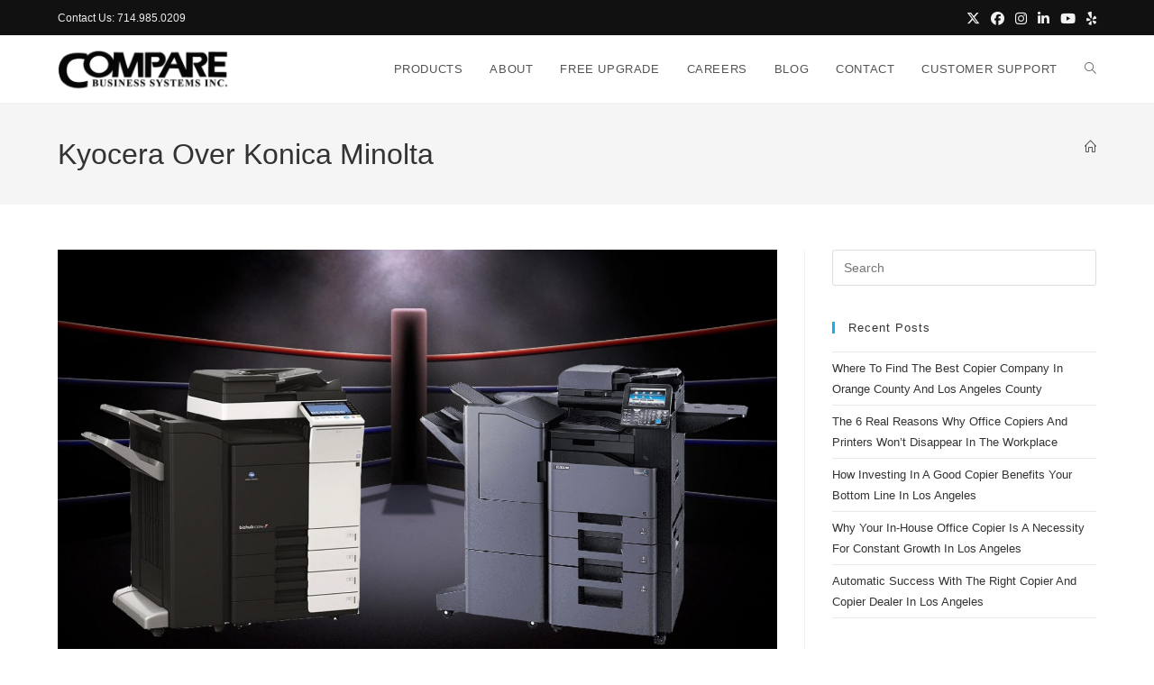

--- FILE ---
content_type: text/html; charset=UTF-8
request_url: https://comparebusiness.net/kyocera-over-konica-minolta/
body_size: 17614
content:
<!DOCTYPE html>
<html class="html" dir="ltr" lang="en-US">
<head><meta charset="UTF-8"><script>if(navigator.userAgent.match(/MSIE|Internet Explorer/i)||navigator.userAgent.match(/Trident\/7\..*?rv:11/i)){var href=document.location.href;if(!href.match(/[?&]nowprocket/)){if(href.indexOf("?")==-1){if(href.indexOf("#")==-1){document.location.href=href+"?nowprocket=1"}else{document.location.href=href.replace("#","?nowprocket=1#")}}else{if(href.indexOf("#")==-1){document.location.href=href+"&nowprocket=1"}else{document.location.href=href.replace("#","&nowprocket=1#")}}}}</script><script>(()=>{class RocketLazyLoadScripts{constructor(){this.v="2.0.3",this.userEvents=["keydown","keyup","mousedown","mouseup","mousemove","mouseover","mouseenter","mouseout","mouseleave","touchmove","touchstart","touchend","touchcancel","wheel","click","dblclick","input","visibilitychange"],this.attributeEvents=["onblur","onclick","oncontextmenu","ondblclick","onfocus","onmousedown","onmouseenter","onmouseleave","onmousemove","onmouseout","onmouseover","onmouseup","onmousewheel","onscroll","onsubmit"]}async t(){this.i(),this.o(),/iP(ad|hone)/.test(navigator.userAgent)&&this.h(),this.u(),this.l(this),this.m(),this.k(this),this.p(this),this._(),await Promise.all([this.R(),this.L()]),this.lastBreath=Date.now(),this.S(this),this.P(),this.D(),this.O(),this.M(),await this.C(this.delayedScripts.normal),await this.C(this.delayedScripts.defer),await this.C(this.delayedScripts.async),this.F("domReady"),await this.T(),await this.j(),await this.I(),this.F("windowLoad"),await this.A(),window.dispatchEvent(new Event("rocket-allScriptsLoaded")),this.everythingLoaded=!0,this.lastTouchEnd&&await new Promise((t=>setTimeout(t,500-Date.now()+this.lastTouchEnd))),this.H(),this.F("all"),this.U(),this.W()}i(){this.CSPIssue=sessionStorage.getItem("rocketCSPIssue"),document.addEventListener("securitypolicyviolation",(t=>{this.CSPIssue||"script-src-elem"!==t.violatedDirective||"data"!==t.blockedURI||(this.CSPIssue=!0,sessionStorage.setItem("rocketCSPIssue",!0))}),{isRocket:!0})}o(){window.addEventListener("pageshow",(t=>{this.persisted=t.persisted,this.realWindowLoadedFired=!0}),{isRocket:!0}),window.addEventListener("pagehide",(()=>{this.onFirstUserAction=null}),{isRocket:!0})}h(){let t;function e(e){t=e}window.addEventListener("touchstart",e,{isRocket:!0}),window.addEventListener("touchend",(function i(o){Math.abs(o.changedTouches[0].pageX-t.changedTouches[0].pageX)<10&&Math.abs(o.changedTouches[0].pageY-t.changedTouches[0].pageY)<10&&o.timeStamp-t.timeStamp<200&&(o.target.dispatchEvent(new PointerEvent("click",{target:o.target,bubbles:!0,cancelable:!0,detail:1})),event.preventDefault(),window.removeEventListener("touchstart",e,{isRocket:!0}),window.removeEventListener("touchend",i,{isRocket:!0}))}),{isRocket:!0})}q(t){this.userActionTriggered||("mousemove"!==t.type||this.firstMousemoveIgnored?"keyup"===t.type||"mouseover"===t.type||"mouseout"===t.type||(this.userActionTriggered=!0,this.onFirstUserAction&&this.onFirstUserAction()):this.firstMousemoveIgnored=!0),"click"===t.type&&t.preventDefault(),this.savedUserEvents.length>0&&(t.stopPropagation(),t.stopImmediatePropagation()),"touchstart"===this.lastEvent&&"touchend"===t.type&&(this.lastTouchEnd=Date.now()),"click"===t.type&&(this.lastTouchEnd=0),this.lastEvent=t.type,this.savedUserEvents.push(t)}u(){this.savedUserEvents=[],this.userEventHandler=this.q.bind(this),this.userEvents.forEach((t=>window.addEventListener(t,this.userEventHandler,{passive:!1,isRocket:!0})))}U(){this.userEvents.forEach((t=>window.removeEventListener(t,this.userEventHandler,{passive:!1,isRocket:!0}))),this.savedUserEvents.forEach((t=>{t.target.dispatchEvent(new window[t.constructor.name](t.type,t))}))}m(){this.eventsMutationObserver=new MutationObserver((t=>{const e="return false";for(const i of t){if("attributes"===i.type){const t=i.target.getAttribute(i.attributeName);t&&t!==e&&(i.target.setAttribute("data-rocket-"+i.attributeName,t),i.target["rocket"+i.attributeName]=new Function("event",t),i.target.setAttribute(i.attributeName,e))}"childList"===i.type&&i.addedNodes.forEach((t=>{if(t.nodeType===Node.ELEMENT_NODE)for(const i of t.attributes)this.attributeEvents.includes(i.name)&&i.value&&""!==i.value&&(t.setAttribute("data-rocket-"+i.name,i.value),t["rocket"+i.name]=new Function("event",i.value),t.setAttribute(i.name,e))}))}})),this.eventsMutationObserver.observe(document,{subtree:!0,childList:!0,attributeFilter:this.attributeEvents})}H(){this.eventsMutationObserver.disconnect(),this.attributeEvents.forEach((t=>{document.querySelectorAll("[data-rocket-"+t+"]").forEach((e=>{e.setAttribute(t,e.getAttribute("data-rocket-"+t)),e.removeAttribute("data-rocket-"+t)}))}))}k(t){Object.defineProperty(HTMLElement.prototype,"onclick",{get(){return this.rocketonclick||null},set(e){this.rocketonclick=e,this.setAttribute(t.everythingLoaded?"onclick":"data-rocket-onclick","this.rocketonclick(event)")}})}S(t){function e(e,i){let o=e[i];e[i]=null,Object.defineProperty(e,i,{get:()=>o,set(s){t.everythingLoaded?o=s:e["rocket"+i]=o=s}})}e(document,"onreadystatechange"),e(window,"onload"),e(window,"onpageshow");try{Object.defineProperty(document,"readyState",{get:()=>t.rocketReadyState,set(e){t.rocketReadyState=e},configurable:!0}),document.readyState="loading"}catch(t){console.log("WPRocket DJE readyState conflict, bypassing")}}l(t){this.originalAddEventListener=EventTarget.prototype.addEventListener,this.originalRemoveEventListener=EventTarget.prototype.removeEventListener,this.savedEventListeners=[],EventTarget.prototype.addEventListener=function(e,i,o){o&&o.isRocket||!t.B(e,this)&&!t.userEvents.includes(e)||t.B(e,this)&&!t.userActionTriggered||e.startsWith("rocket-")||t.everythingLoaded?t.originalAddEventListener.call(this,e,i,o):t.savedEventListeners.push({target:this,remove:!1,type:e,func:i,options:o})},EventTarget.prototype.removeEventListener=function(e,i,o){o&&o.isRocket||!t.B(e,this)&&!t.userEvents.includes(e)||t.B(e,this)&&!t.userActionTriggered||e.startsWith("rocket-")||t.everythingLoaded?t.originalRemoveEventListener.call(this,e,i,o):t.savedEventListeners.push({target:this,remove:!0,type:e,func:i,options:o})}}F(t){"all"===t&&(EventTarget.prototype.addEventListener=this.originalAddEventListener,EventTarget.prototype.removeEventListener=this.originalRemoveEventListener),this.savedEventListeners=this.savedEventListeners.filter((e=>{let i=e.type,o=e.target||window;return"domReady"===t&&"DOMContentLoaded"!==i&&"readystatechange"!==i||("windowLoad"===t&&"load"!==i&&"readystatechange"!==i&&"pageshow"!==i||(this.B(i,o)&&(i="rocket-"+i),e.remove?o.removeEventListener(i,e.func,e.options):o.addEventListener(i,e.func,e.options),!1))}))}p(t){let e;function i(e){return t.everythingLoaded?e:e.split(" ").map((t=>"load"===t||t.startsWith("load.")?"rocket-jquery-load":t)).join(" ")}function o(o){function s(e){const s=o.fn[e];o.fn[e]=o.fn.init.prototype[e]=function(){return this[0]===window&&t.userActionTriggered&&("string"==typeof arguments[0]||arguments[0]instanceof String?arguments[0]=i(arguments[0]):"object"==typeof arguments[0]&&Object.keys(arguments[0]).forEach((t=>{const e=arguments[0][t];delete arguments[0][t],arguments[0][i(t)]=e}))),s.apply(this,arguments),this}}if(o&&o.fn&&!t.allJQueries.includes(o)){const e={DOMContentLoaded:[],"rocket-DOMContentLoaded":[]};for(const t in e)document.addEventListener(t,(()=>{e[t].forEach((t=>t()))}),{isRocket:!0});o.fn.ready=o.fn.init.prototype.ready=function(i){function s(){parseInt(o.fn.jquery)>2?setTimeout((()=>i.bind(document)(o))):i.bind(document)(o)}return t.realDomReadyFired?!t.userActionTriggered||t.fauxDomReadyFired?s():e["rocket-DOMContentLoaded"].push(s):e.DOMContentLoaded.push(s),o([])},s("on"),s("one"),s("off"),t.allJQueries.push(o)}e=o}t.allJQueries=[],o(window.jQuery),Object.defineProperty(window,"jQuery",{get:()=>e,set(t){o(t)}})}P(){const t=new Map;document.write=document.writeln=function(e){const i=document.currentScript,o=document.createRange(),s=i.parentElement;let n=t.get(i);void 0===n&&(n=i.nextSibling,t.set(i,n));const c=document.createDocumentFragment();o.setStart(c,0),c.appendChild(o.createContextualFragment(e)),s.insertBefore(c,n)}}async R(){return new Promise((t=>{this.userActionTriggered?t():this.onFirstUserAction=t}))}async L(){return new Promise((t=>{document.addEventListener("DOMContentLoaded",(()=>{this.realDomReadyFired=!0,t()}),{isRocket:!0})}))}async I(){return this.realWindowLoadedFired?Promise.resolve():new Promise((t=>{window.addEventListener("load",t,{isRocket:!0})}))}M(){this.pendingScripts=[];this.scriptsMutationObserver=new MutationObserver((t=>{for(const e of t)e.addedNodes.forEach((t=>{"SCRIPT"!==t.tagName||t.noModule||t.isWPRocket||this.pendingScripts.push({script:t,promise:new Promise((e=>{const i=()=>{const i=this.pendingScripts.findIndex((e=>e.script===t));i>=0&&this.pendingScripts.splice(i,1),e()};t.addEventListener("load",i,{isRocket:!0}),t.addEventListener("error",i,{isRocket:!0}),setTimeout(i,1e3)}))})}))})),this.scriptsMutationObserver.observe(document,{childList:!0,subtree:!0})}async j(){await this.J(),this.pendingScripts.length?(await this.pendingScripts[0].promise,await this.j()):this.scriptsMutationObserver.disconnect()}D(){this.delayedScripts={normal:[],async:[],defer:[]},document.querySelectorAll("script[type$=rocketlazyloadscript]").forEach((t=>{t.hasAttribute("data-rocket-src")?t.hasAttribute("async")&&!1!==t.async?this.delayedScripts.async.push(t):t.hasAttribute("defer")&&!1!==t.defer||"module"===t.getAttribute("data-rocket-type")?this.delayedScripts.defer.push(t):this.delayedScripts.normal.push(t):this.delayedScripts.normal.push(t)}))}async _(){await this.L();let t=[];document.querySelectorAll("script[type$=rocketlazyloadscript][data-rocket-src]").forEach((e=>{let i=e.getAttribute("data-rocket-src");if(i&&!i.startsWith("data:")){i.startsWith("//")&&(i=location.protocol+i);try{const o=new URL(i).origin;o!==location.origin&&t.push({src:o,crossOrigin:e.crossOrigin||"module"===e.getAttribute("data-rocket-type")})}catch(t){}}})),t=[...new Map(t.map((t=>[JSON.stringify(t),t]))).values()],this.N(t,"preconnect")}async $(t){if(await this.G(),!0!==t.noModule||!("noModule"in HTMLScriptElement.prototype))return new Promise((e=>{let i;function o(){(i||t).setAttribute("data-rocket-status","executed"),e()}try{if(navigator.userAgent.includes("Firefox/")||""===navigator.vendor||this.CSPIssue)i=document.createElement("script"),[...t.attributes].forEach((t=>{let e=t.nodeName;"type"!==e&&("data-rocket-type"===e&&(e="type"),"data-rocket-src"===e&&(e="src"),i.setAttribute(e,t.nodeValue))})),t.text&&(i.text=t.text),t.nonce&&(i.nonce=t.nonce),i.hasAttribute("src")?(i.addEventListener("load",o,{isRocket:!0}),i.addEventListener("error",(()=>{i.setAttribute("data-rocket-status","failed-network"),e()}),{isRocket:!0}),setTimeout((()=>{i.isConnected||e()}),1)):(i.text=t.text,o()),i.isWPRocket=!0,t.parentNode.replaceChild(i,t);else{const i=t.getAttribute("data-rocket-type"),s=t.getAttribute("data-rocket-src");i?(t.type=i,t.removeAttribute("data-rocket-type")):t.removeAttribute("type"),t.addEventListener("load",o,{isRocket:!0}),t.addEventListener("error",(i=>{this.CSPIssue&&i.target.src.startsWith("data:")?(console.log("WPRocket: CSP fallback activated"),t.removeAttribute("src"),this.$(t).then(e)):(t.setAttribute("data-rocket-status","failed-network"),e())}),{isRocket:!0}),s?(t.fetchPriority="high",t.removeAttribute("data-rocket-src"),t.src=s):t.src="data:text/javascript;base64,"+window.btoa(unescape(encodeURIComponent(t.text)))}}catch(i){t.setAttribute("data-rocket-status","failed-transform"),e()}}));t.setAttribute("data-rocket-status","skipped")}async C(t){const e=t.shift();return e?(e.isConnected&&await this.$(e),this.C(t)):Promise.resolve()}O(){this.N([...this.delayedScripts.normal,...this.delayedScripts.defer,...this.delayedScripts.async],"preload")}N(t,e){this.trash=this.trash||[];let i=!0;var o=document.createDocumentFragment();t.forEach((t=>{const s=t.getAttribute&&t.getAttribute("data-rocket-src")||t.src;if(s&&!s.startsWith("data:")){const n=document.createElement("link");n.href=s,n.rel=e,"preconnect"!==e&&(n.as="script",n.fetchPriority=i?"high":"low"),t.getAttribute&&"module"===t.getAttribute("data-rocket-type")&&(n.crossOrigin=!0),t.crossOrigin&&(n.crossOrigin=t.crossOrigin),t.integrity&&(n.integrity=t.integrity),t.nonce&&(n.nonce=t.nonce),o.appendChild(n),this.trash.push(n),i=!1}})),document.head.appendChild(o)}W(){this.trash.forEach((t=>t.remove()))}async T(){try{document.readyState="interactive"}catch(t){}this.fauxDomReadyFired=!0;try{await this.G(),document.dispatchEvent(new Event("rocket-readystatechange")),await this.G(),document.rocketonreadystatechange&&document.rocketonreadystatechange(),await this.G(),document.dispatchEvent(new Event("rocket-DOMContentLoaded")),await this.G(),window.dispatchEvent(new Event("rocket-DOMContentLoaded"))}catch(t){console.error(t)}}async A(){try{document.readyState="complete"}catch(t){}try{await this.G(),document.dispatchEvent(new Event("rocket-readystatechange")),await this.G(),document.rocketonreadystatechange&&document.rocketonreadystatechange(),await this.G(),window.dispatchEvent(new Event("rocket-load")),await this.G(),window.rocketonload&&window.rocketonload(),await this.G(),this.allJQueries.forEach((t=>t(window).trigger("rocket-jquery-load"))),await this.G();const t=new Event("rocket-pageshow");t.persisted=this.persisted,window.dispatchEvent(t),await this.G(),window.rocketonpageshow&&window.rocketonpageshow({persisted:this.persisted})}catch(t){console.error(t)}}async G(){Date.now()-this.lastBreath>45&&(await this.J(),this.lastBreath=Date.now())}async J(){return document.hidden?new Promise((t=>setTimeout(t))):new Promise((t=>requestAnimationFrame(t)))}B(t,e){return e===document&&"readystatechange"===t||(e===document&&"DOMContentLoaded"===t||(e===window&&"DOMContentLoaded"===t||(e===window&&"load"===t||e===window&&"pageshow"===t)))}static run(){(new RocketLazyLoadScripts).t()}}RocketLazyLoadScripts.run()})();</script>
	
	<link rel="profile" href="https://gmpg.org/xfn/11">

	<title>Kyocera Over Konica Minolta | Compare Business Systems</title>
	<style>img:is([sizes="auto" i], [sizes^="auto," i]) { contain-intrinsic-size: 3000px 1500px }</style>
	
		<!-- All in One SEO 4.8.3.2 - aioseo.com -->
	<meta name="robots" content="max-image-preview:large" />
	<meta name="author" content="Jonathan_Morales"/>
	<meta name="google-site-verification" content="sWyzc7kLPlzuPMjoCp2SEmocTD61MMsH-Yr1Cb-z1HM" />
	<link rel="canonical" href="https://comparebusiness.net/kyocera-over-konica-minolta/" />
	
		<script type="application/ld+json" class="aioseo-schema">
			{"@context":"https:\/\/schema.org","@graph":[{"@type":"BreadcrumbList","@id":"https:\/\/comparebusiness.net\/kyocera-over-konica-minolta\/#breadcrumblist","itemListElement":[{"@type":"ListItem","@id":"https:\/\/comparebusiness.net#listItem","position":1,"name":"Home","item":"https:\/\/comparebusiness.net","nextItem":{"@type":"ListItem","@id":"https:\/\/comparebusiness.net\/kyocera-over-konica-minolta\/#listItem","name":"Kyocera Over Konica Minolta"}},{"@type":"ListItem","@id":"https:\/\/comparebusiness.net\/kyocera-over-konica-minolta\/#listItem","position":2,"name":"Kyocera Over Konica Minolta","previousItem":{"@type":"ListItem","@id":"https:\/\/comparebusiness.net#listItem","name":"Home"}}]},{"@type":"ItemPage","@id":"https:\/\/comparebusiness.net\/kyocera-over-konica-minolta\/#itempage","url":"https:\/\/comparebusiness.net\/kyocera-over-konica-minolta\/","name":"Kyocera Over Konica Minolta | Compare Business Systems","inLanguage":"en-US","isPartOf":{"@id":"https:\/\/comparebusiness.net\/#website"},"breadcrumb":{"@id":"https:\/\/comparebusiness.net\/kyocera-over-konica-minolta\/#breadcrumblist"},"author":{"@id":"https:\/\/comparebusiness.net\/author\/jonathan_morales\/#author"},"creator":{"@id":"https:\/\/comparebusiness.net\/author\/jonathan_morales\/#author"},"datePublished":"2021-01-24T23:16:04-07:00","dateModified":"2021-01-24T23:16:04-07:00"},{"@type":"Organization","@id":"https:\/\/comparebusiness.net\/#organization","name":"COMPARE BUSINESS SYSTEMS, INC.","description":"Office Copiers | Leasing | Full Service & Sales | Orange County | Los Angeles County","url":"https:\/\/comparebusiness.net\/","telephone":"+17149850209","logo":{"@type":"ImageObject","url":"https:\/\/comparebusiness.net\/wp-content\/uploads\/2020\/02\/cropped-CompareBlackLogoEXTRASmall.png","@id":"https:\/\/comparebusiness.net\/kyocera-over-konica-minolta\/#organizationLogo","width":205,"height":52},"image":{"@id":"https:\/\/comparebusiness.net\/kyocera-over-konica-minolta\/#organizationLogo"},"sameAs":["https:\/\/www.facebook.com\/comparebusinesssystems\/","https:\/\/twitter.com\/comparebizinc\/","https:\/\/www.instagram.com\/comparebusiness\/","https:\/\/www.youtube.com\/channel\/UC0ldcYk-MTqcdCBMd6nyM9A","https:\/\/www.linkedin.com\/company\/compare-business-systems-inc","https:\/\/www.yelp.com\/biz\/compare-business-systems-inc-anaheim-3"]},{"@type":"Person","@id":"https:\/\/comparebusiness.net\/author\/jonathan_morales\/#author","url":"https:\/\/comparebusiness.net\/author\/jonathan_morales\/","name":"Jonathan_Morales","image":{"@type":"ImageObject","@id":"https:\/\/comparebusiness.net\/kyocera-over-konica-minolta\/#authorImage","url":"https:\/\/comparebusiness.net\/wp-content\/uploads\/2020\/05\/Untitled-design-96x96.png","width":96,"height":96,"caption":"Jonathan_Morales"}},{"@type":"WebSite","@id":"https:\/\/comparebusiness.net\/#website","url":"https:\/\/comparebusiness.net\/","name":"Compare Business Systems","description":"Office Copiers | Leasing | Full Service & Sales | Orange County | Los Angeles County","inLanguage":"en-US","publisher":{"@id":"https:\/\/comparebusiness.net\/#organization"}}]}
		</script>
		<!-- All in One SEO -->

<meta name="viewport" content="width=device-width, initial-scale=1">
<style id='woocommerce-inline-inline-css'>
.woocommerce form .form-row .required { visibility: visible; }
</style>
<link data-minify="1" rel='stylesheet' id='dashicons-css' href='https://comparebusiness.net/wp-content/cache/min/1/wp-includes/css/dashicons.min.css?ver=1754876733' media='all' />
<link data-minify="1" rel='stylesheet' id='brands-styles-css' href='https://comparebusiness.net/wp-content/cache/min/1/wp-content/plugins/woocommerce/assets/css/brands.css?ver=1754876733' media='all' />
<link rel='stylesheet' id='oceanwp-woo-mini-cart-css' href='https://comparebusiness.net/wp-content/themes/oceanwp/assets/css/woo/woo-mini-cart.min.css?ver=6.8.1' media='all' />
<link data-minify="1" rel='stylesheet' id='font-awesome-css' href='https://comparebusiness.net/wp-content/cache/min/1/wp-content/themes/oceanwp/assets/fonts/fontawesome/css/all.min.css?ver=1754876733' media='all' />
<link data-minify="1" rel='stylesheet' id='simple-line-icons-css' href='https://comparebusiness.net/wp-content/cache/min/1/wp-content/themes/oceanwp/assets/css/third/simple-line-icons.min.css?ver=1754876733' media='all' />
<link rel='stylesheet' id='oceanwp-style-css' href='https://comparebusiness.net/wp-content/themes/oceanwp/assets/css/style.min.css?ver=4.1.0' media='all' />
<link rel='stylesheet' id='oceanwp-hamburgers-css' href='https://comparebusiness.net/wp-content/themes/oceanwp/assets/css/third/hamburgers/hamburgers.min.css?ver=4.1.0' media='all' />
<link data-minify="1" rel='stylesheet' id='oceanwp-3dx-css' href='https://comparebusiness.net/wp-content/cache/min/1/wp-content/themes/oceanwp/assets/css/third/hamburgers/types/3dx.css?ver=1754876733' media='all' />
<link data-minify="1" rel='stylesheet' id='sticky-header-oceanwp-style-css' href='https://comparebusiness.net/wp-content/cache/min/1/wp-content/plugins/sticky-header-oceanwp/style.css?ver=1754876733' media='all' />
<link data-minify="1" rel='stylesheet' id='forget-about-shortcode-buttons-css' href='https://comparebusiness.net/wp-content/cache/min/1/wp-content/plugins/forget-about-shortcode-buttons/public/css/button-styles.css?ver=1754876733' media='all' />
<link rel='stylesheet' id='oceanwp-woocommerce-css' href='https://comparebusiness.net/wp-content/themes/oceanwp/assets/css/woo/woocommerce.min.css?ver=6.8.1' media='all' />
<link data-minify="1" rel='stylesheet' id='oceanwp-woo-star-font-css' href='https://comparebusiness.net/wp-content/cache/min/1/wp-content/themes/oceanwp/assets/css/woo/woo-star-font.min.css?ver=1754876733' media='all' />
<link data-minify="1" rel='stylesheet' id='oe-widgets-style-css' href='https://comparebusiness.net/wp-content/cache/min/1/wp-content/plugins/ocean-extra/assets/css/widgets.css?ver=1754876733' media='all' />
<script type="rocketlazyloadscript" data-rocket-src="https://comparebusiness.net/wp-includes/js/jquery/jquery.min.js?ver=3.7.1" id="jquery-core-js"></script>
<script type="rocketlazyloadscript" data-rocket-src="https://comparebusiness.net/wp-includes/js/jquery/jquery-migrate.min.js?ver=3.4.1" id="jquery-migrate-js" data-rocket-defer defer></script>
<script type="rocketlazyloadscript" data-rocket-src="https://comparebusiness.net/wp-content/plugins/woocommerce/assets/js/jquery-blockui/jquery.blockUI.min.js?ver=2.7.0-wc.9.8.1" id="jquery-blockui-js" defer data-wp-strategy="defer"></script>
<script id="wc-add-to-cart-js-extra">
var wc_add_to_cart_params = {"ajax_url":"\/wp-admin\/admin-ajax.php","wc_ajax_url":"\/?wc-ajax=%%endpoint%%","i18n_view_cart":"View cart","cart_url":"https:\/\/comparebusiness.net","is_cart":"","cart_redirect_after_add":"no"};
</script>
<script type="rocketlazyloadscript" data-rocket-src="https://comparebusiness.net/wp-content/plugins/woocommerce/assets/js/frontend/add-to-cart.min.js?ver=9.8.1" id="wc-add-to-cart-js" defer data-wp-strategy="defer"></script>
<script type="rocketlazyloadscript" data-rocket-src="https://comparebusiness.net/wp-content/plugins/woocommerce/assets/js/js-cookie/js.cookie.min.js?ver=2.1.4-wc.9.8.1" id="js-cookie-js" defer data-wp-strategy="defer"></script>
<script id="woocommerce-js-extra">
var woocommerce_params = {"ajax_url":"\/wp-admin\/admin-ajax.php","wc_ajax_url":"\/?wc-ajax=%%endpoint%%","i18n_password_show":"Show password","i18n_password_hide":"Hide password"};
</script>
<script type="rocketlazyloadscript" data-rocket-src="https://comparebusiness.net/wp-content/plugins/woocommerce/assets/js/frontend/woocommerce.min.js?ver=9.8.1" id="woocommerce-js" defer data-wp-strategy="defer"></script>
<script type="rocketlazyloadscript" data-minify="1" data-rocket-src="https://comparebusiness.net/wp-content/cache/min/1/wp-content/plugins/sticky-header-oceanwp/main.js?ver=1754876733" id="sticky-header-oceanwp-js" data-rocket-defer defer></script>
<script id="wc-cart-fragments-js-extra">
var wc_cart_fragments_params = {"ajax_url":"\/wp-admin\/admin-ajax.php","wc_ajax_url":"\/?wc-ajax=%%endpoint%%","cart_hash_key":"wc_cart_hash_837dee4b24ac34e948488bd028f19274","fragment_name":"wc_fragments_837dee4b24ac34e948488bd028f19274","request_timeout":"5000"};
</script>
<script type="rocketlazyloadscript" data-rocket-src="https://comparebusiness.net/wp-content/plugins/woocommerce/assets/js/frontend/cart-fragments.min.js?ver=9.8.1" id="wc-cart-fragments-js" defer data-wp-strategy="defer"></script>
<link rel="https://api.w.org/" href="https://comparebusiness.net/wp-json/" /><link rel="alternate" title="JSON" type="application/json" href="https://comparebusiness.net/wp-json/wp/v2/media/2122" /><link rel='shortlink' href='https://comparebusiness.net/?p=2122' />
<link rel="alternate" title="oEmbed (JSON)" type="application/json+oembed" href="https://comparebusiness.net/wp-json/oembed/1.0/embed?url=https%3A%2F%2Fcomparebusiness.net%2Fkyocera-over-konica-minolta%2F" />
<link rel="alternate" title="oEmbed (XML)" type="text/xml+oembed" href="https://comparebusiness.net/wp-json/oembed/1.0/embed?url=https%3A%2F%2Fcomparebusiness.net%2Fkyocera-over-konica-minolta%2F&#038;format=xml" />
<!-- Schema optimized by Schema Pro --><script type="application/ld+json">{"@context":"https://schema.org","@type":"Product","name":"Kyocera Over Konica Minolta","brand":{"@type":"Organization","name":"Kyocera Copystar"},"offers":{"@type":"Offer","price":"0","url":"https://comparebusiness.net/kyocera-over-konica-minolta/","priceCurrency":"USD"}}</script><!-- / Schema optimized by Schema Pro --><!-- site-navigation-element Schema optimized by Schema Pro --><script type="application/ld+json">{"@context":"https:\/\/schema.org","@graph":[{"@context":"https:\/\/schema.org","@type":"SiteNavigationElement","id":"site-navigation","name":"PRODUCTS","url":"https:\/\/comparebusiness.net\/products\/"},{"@context":"https:\/\/schema.org","@type":"SiteNavigationElement","id":"site-navigation","name":"ABOUT","url":"https:\/\/comparebusiness.net\/about\/"},{"@context":"https:\/\/schema.org","@type":"SiteNavigationElement","id":"site-navigation","name":"FREE UPGRADE","url":"https:\/\/comparebusiness.net\/free-upgrade-program\/"},{"@context":"https:\/\/schema.org","@type":"SiteNavigationElement","id":"site-navigation","name":"CAREERS","url":"https:\/\/comparebusiness.net\/careers\/"},{"@context":"https:\/\/schema.org","@type":"SiteNavigationElement","id":"site-navigation","name":"BLOG","url":"https:\/\/comparebusiness.net\/blog\/"},{"@context":"https:\/\/schema.org","@type":"SiteNavigationElement","id":"site-navigation","name":"CONTACT","url":"https:\/\/comparebusiness.net\/contact\/"},{"@context":"https:\/\/schema.org","@type":"SiteNavigationElement","id":"site-navigation","name":"CUSTOMER SUPPORT","url":"https:\/\/comparebusiness.net\/customer-support\/"}]}</script><!-- / site-navigation-element Schema optimized by Schema Pro --><!-- sitelink-search-box Schema optimized by Schema Pro --><script type="application/ld+json">{"@context":"https:\/\/schema.org","@type":"WebSite","name":"Compare Business Systems","url":"https:\/\/comparebusiness.net","potentialAction":[{"@type":"SearchAction","target":"https:\/\/comparebusiness.net\/?s={search_term_string}","query-input":"required name=search_term_string"}]}</script><!-- / sitelink-search-box Schema optimized by Schema Pro --><!-- breadcrumb Schema optimized by Schema Pro --><script type="application/ld+json">{"@context":"https:\/\/schema.org","@type":"BreadcrumbList","itemListElement":[{"@type":"ListItem","position":1,"item":{"@id":"https:\/\/comparebusiness.net\/","name":"Home"}},{"@type":"ListItem","position":2,"item":{"@id":"https:\/\/comparebusiness.net\/kyocera-over-konica-minolta\/","name":"Kyocera Over Konica Minolta"}}]}</script><!-- / breadcrumb Schema optimized by Schema Pro -->	<noscript><style>.woocommerce-product-gallery{ opacity: 1 !important; }</style></noscript>
	
<script type="rocketlazyloadscript">var sticky_header_style = "float";</script><link rel="preconnect" href="//code.tidio.co">			<style>
				.e-con.e-parent:nth-of-type(n+4):not(.e-lazyloaded):not(.e-no-lazyload),
				.e-con.e-parent:nth-of-type(n+4):not(.e-lazyloaded):not(.e-no-lazyload) * {
					background-image: none !important;
				}
				@media screen and (max-height: 1024px) {
					.e-con.e-parent:nth-of-type(n+3):not(.e-lazyloaded):not(.e-no-lazyload),
					.e-con.e-parent:nth-of-type(n+3):not(.e-lazyloaded):not(.e-no-lazyload) * {
						background-image: none !important;
					}
				}
				@media screen and (max-height: 640px) {
					.e-con.e-parent:nth-of-type(n+2):not(.e-lazyloaded):not(.e-no-lazyload),
					.e-con.e-parent:nth-of-type(n+2):not(.e-lazyloaded):not(.e-no-lazyload) * {
						background-image: none !important;
					}
				}
			</style>
						<style id="wpsp-style-frontend"></style>
			<link rel="icon" href="https://comparebusiness.net/wp-content/uploads/2019/12/cropped-Compare-1-32x32.jpg" sizes="32x32" />
<link rel="icon" href="https://comparebusiness.net/wp-content/uploads/2019/12/cropped-Compare-1-192x192.jpg" sizes="192x192" />
<link rel="apple-touch-icon" href="https://comparebusiness.net/wp-content/uploads/2019/12/cropped-Compare-1-180x180.jpg" />
<meta name="msapplication-TileImage" content="https://comparebusiness.net/wp-content/uploads/2019/12/cropped-Compare-1-270x270.jpg" />
		<style id="wp-custom-css">
			.grecaptcha-badge{visibility:collapse !important}		</style>
		<!-- OceanWP CSS -->
<style type="text/css">
/* Colors */body .theme-button,body input[type="submit"],body button[type="submit"],body button,body .button,body div.wpforms-container-full .wpforms-form input[type=submit],body div.wpforms-container-full .wpforms-form button[type=submit],body div.wpforms-container-full .wpforms-form .wpforms-page-button,.woocommerce-cart .wp-element-button,.woocommerce-checkout .wp-element-button,.wp-block-button__link{border-color:#ffffff}body .theme-button:hover,body input[type="submit"]:hover,body button[type="submit"]:hover,body button:hover,body .button:hover,body div.wpforms-container-full .wpforms-form input[type=submit]:hover,body div.wpforms-container-full .wpforms-form input[type=submit]:active,body div.wpforms-container-full .wpforms-form button[type=submit]:hover,body div.wpforms-container-full .wpforms-form button[type=submit]:active,body div.wpforms-container-full .wpforms-form .wpforms-page-button:hover,body div.wpforms-container-full .wpforms-form .wpforms-page-button:active,.woocommerce-cart .wp-element-button:hover,.woocommerce-checkout .wp-element-button:hover,.wp-block-button__link:hover{border-color:#ffffff}/* OceanWP Style Settings CSS */.theme-button,input[type="submit"],button[type="submit"],button,.button,body div.wpforms-container-full .wpforms-form input[type=submit],body div.wpforms-container-full .wpforms-form button[type=submit],body div.wpforms-container-full .wpforms-form .wpforms-page-button{border-style:solid}.theme-button,input[type="submit"],button[type="submit"],button,.button,body div.wpforms-container-full .wpforms-form input[type=submit],body div.wpforms-container-full .wpforms-form button[type=submit],body div.wpforms-container-full .wpforms-form .wpforms-page-button{border-width:1px}form input[type="text"],form input[type="password"],form input[type="email"],form input[type="url"],form input[type="date"],form input[type="month"],form input[type="time"],form input[type="datetime"],form input[type="datetime-local"],form input[type="week"],form input[type="number"],form input[type="search"],form input[type="tel"],form input[type="color"],form select,form textarea,.woocommerce .woocommerce-checkout .select2-container--default .select2-selection--single{border-style:solid}body div.wpforms-container-full .wpforms-form input[type=date],body div.wpforms-container-full .wpforms-form input[type=datetime],body div.wpforms-container-full .wpforms-form input[type=datetime-local],body div.wpforms-container-full .wpforms-form input[type=email],body div.wpforms-container-full .wpforms-form input[type=month],body div.wpforms-container-full .wpforms-form input[type=number],body div.wpforms-container-full .wpforms-form input[type=password],body div.wpforms-container-full .wpforms-form input[type=range],body div.wpforms-container-full .wpforms-form input[type=search],body div.wpforms-container-full .wpforms-form input[type=tel],body div.wpforms-container-full .wpforms-form input[type=text],body div.wpforms-container-full .wpforms-form input[type=time],body div.wpforms-container-full .wpforms-form input[type=url],body div.wpforms-container-full .wpforms-form input[type=week],body div.wpforms-container-full .wpforms-form select,body div.wpforms-container-full .wpforms-form textarea{border-style:solid}form input[type="text"],form input[type="password"],form input[type="email"],form input[type="url"],form input[type="date"],form input[type="month"],form input[type="time"],form input[type="datetime"],form input[type="datetime-local"],form input[type="week"],form input[type="number"],form input[type="search"],form input[type="tel"],form input[type="color"],form select,form textarea{border-radius:3px}body div.wpforms-container-full .wpforms-form input[type=date],body div.wpforms-container-full .wpforms-form input[type=datetime],body div.wpforms-container-full .wpforms-form input[type=datetime-local],body div.wpforms-container-full .wpforms-form input[type=email],body div.wpforms-container-full .wpforms-form input[type=month],body div.wpforms-container-full .wpforms-form input[type=number],body div.wpforms-container-full .wpforms-form input[type=password],body div.wpforms-container-full .wpforms-form input[type=range],body div.wpforms-container-full .wpforms-form input[type=search],body div.wpforms-container-full .wpforms-form input[type=tel],body div.wpforms-container-full .wpforms-form input[type=text],body div.wpforms-container-full .wpforms-form input[type=time],body div.wpforms-container-full .wpforms-form input[type=url],body div.wpforms-container-full .wpforms-form input[type=week],body div.wpforms-container-full .wpforms-form select,body div.wpforms-container-full .wpforms-form textarea{border-radius:3px}/* Header */#site-header.has-header-media .overlay-header-media{background-color:rgba(0,0,0,0.5)}#site-logo #site-logo-inner a img,#site-header.center-header #site-navigation-wrap .middle-site-logo a img{max-width:190px}.mobile-menu .hamburger-inner,.mobile-menu .hamburger-inner::before,.mobile-menu .hamburger-inner::after{background-color:#000000}/* Topbar */#top-bar{padding:10px 0 8px 0}#top-bar-social li a{font-size:15px}#top-bar-social li a{color:#f2f2f2}#top-bar-social li a .owp-icon use{stroke:#f2f2f2}#top-bar-social li a:hover{color:#0050db!important}#top-bar-social li a:hover .owp-icon use{stroke:#0050db!important}#top-bar-wrap,.oceanwp-top-bar-sticky{background-color:#111111}#top-bar-wrap,#top-bar-content strong{color:#ededed}/* Blog CSS */.ocean-single-post-header ul.meta-item li a:hover{color:#333333}/* Footer Widgets */#footer-widgets{background-color:#262626}/* Footer Copyright */#footer-bottom{background-color:#0c0c0c}#footer-bottom,#footer-bottom p{color:#e8e8e8}/* WooCommerce */.owp-floating-bar form.cart .quantity .minus:hover,.owp-floating-bar form.cart .quantity .plus:hover{color:#ffffff}#owp-checkout-timeline .timeline-step{color:#cccccc}#owp-checkout-timeline .timeline-step{border-color:#cccccc}/* Typography */body{font-size:14px;line-height:1.8}h1,h2,h3,h4,h5,h6,.theme-heading,.widget-title,.oceanwp-widget-recent-posts-title,.comment-reply-title,.entry-title,.sidebar-box .widget-title{line-height:1.4}h1{font-size:23px;line-height:1.4}h2{font-size:20px;line-height:1.4}h3{font-size:18px;line-height:1.4}h4{font-size:17px;line-height:1.4}h5{font-size:14px;line-height:1.4}h6{font-size:15px;line-height:1.4}.page-header .page-header-title,.page-header.background-image-page-header .page-header-title{font-size:32px;line-height:1.4}.page-header .page-subheading{font-size:15px;line-height:1.8}.site-breadcrumbs,.site-breadcrumbs a{font-size:13px;line-height:1.4}#top-bar-content,#top-bar-social-alt{font-size:12px;line-height:1.8}#site-logo a.site-logo-text{font-size:24px;line-height:1.8}.dropdown-menu ul li a.menu-link,#site-header.full_screen-header .fs-dropdown-menu ul.sub-menu li a{font-size:12px;line-height:1.2;letter-spacing:.6px}.sidr-class-dropdown-menu li a,a.sidr-class-toggle-sidr-close,#mobile-dropdown ul li a,body #mobile-fullscreen ul li a{font-size:15px;line-height:1.8}.blog-entry.post .blog-entry-header .entry-title a{font-size:24px;line-height:1.4}.ocean-single-post-header .single-post-title{font-size:34px;line-height:1.4;letter-spacing:.6px}.ocean-single-post-header ul.meta-item li,.ocean-single-post-header ul.meta-item li a{font-size:13px;line-height:1.4;letter-spacing:.6px}.ocean-single-post-header .post-author-name,.ocean-single-post-header .post-author-name a{font-size:14px;line-height:1.4;letter-spacing:.6px}.ocean-single-post-header .post-author-description{font-size:12px;line-height:1.4;letter-spacing:.6px}.single-post .entry-title{line-height:1.4;letter-spacing:.6px}.single-post ul.meta li,.single-post ul.meta li a{font-size:14px;line-height:1.4;letter-spacing:.6px}.sidebar-box .widget-title,.sidebar-box.widget_block .wp-block-heading{font-size:13px;line-height:1;letter-spacing:1px}#footer-widgets .footer-box .widget-title{font-size:13px;line-height:1;letter-spacing:1px}#footer-bottom #copyright{font-size:12px;line-height:1}#footer-bottom #footer-bottom-menu{font-size:12px;line-height:1}.woocommerce-store-notice.demo_store{line-height:2;letter-spacing:1.5px}.demo_store .woocommerce-store-notice__dismiss-link{line-height:2;letter-spacing:1.5px}.woocommerce ul.products li.product li.title h2,.woocommerce ul.products li.product li.title a{font-size:14px;line-height:1.5}.woocommerce ul.products li.product li.category,.woocommerce ul.products li.product li.category a{font-size:12px;line-height:1}.woocommerce ul.products li.product .price{font-size:18px;line-height:1}.woocommerce ul.products li.product .button,.woocommerce ul.products li.product .product-inner .added_to_cart{font-size:12px;line-height:1.5;letter-spacing:1px}.woocommerce ul.products li.owp-woo-cond-notice span,.woocommerce ul.products li.owp-woo-cond-notice a{font-size:16px;line-height:1;letter-spacing:1px;font-weight:600;text-transform:capitalize}.woocommerce div.product .product_title{font-size:24px;line-height:1.4;letter-spacing:.6px}.woocommerce div.product p.price{font-size:36px;line-height:1}.woocommerce .owp-btn-normal .summary form button.button,.woocommerce .owp-btn-big .summary form button.button,.woocommerce .owp-btn-very-big .summary form button.button{font-size:12px;line-height:1.5;letter-spacing:1px;text-transform:uppercase}.woocommerce div.owp-woo-single-cond-notice span,.woocommerce div.owp-woo-single-cond-notice a{font-size:18px;line-height:2;letter-spacing:1.5px;font-weight:600;text-transform:capitalize}.ocean-preloader--active .preloader-after-content{font-size:20px;line-height:1.8;letter-spacing:.6px}
</style><meta name="generator" content="WP Rocket 3.19.0.1" data-wpr-features="wpr_delay_js wpr_defer_js wpr_minify_js wpr_minify_css wpr_desktop" /></head>

<body class="attachment wp-singular attachment-template-default single single-attachment postid-2122 attachmentid-2122 attachment-jpeg wp-custom-logo wp-embed-responsive wp-theme-oceanwp theme-oceanwp woocommerce-no-js wp-schema-pro-2.10.1 oceanwp-theme dropdown-mobile default-breakpoint has-sidebar content-right-sidebar has-topbar has-breadcrumbs account-original-style elementor-default elementor-kit-1475" itemscope="itemscope" itemtype="https://schema.org/WebPage">

	
	
	<div data-rocket-location-hash="8d4cf696f26de01be85ad0a187dccab0" id="outer-wrap" class="site clr">

		<a class="skip-link screen-reader-text" href="#main">Skip to content</a>

		
		<div data-rocket-location-hash="d32c78bb6c23ac2fe4709dc3c38ea82f" id="wrap" class="clr">

			

<div data-rocket-location-hash="e431264c670ab5170b2151ec2a6c42b2" id="top-bar-wrap" class="clr">

	<div id="top-bar" class="clr container">

		
		<div id="top-bar-inner" class="clr">

			
	<div id="top-bar-content" class="clr has-content top-bar-left">

		
		
			
				<span class="topbar-content">

					Contact Us: 714.985.0209
				</span>

				
	</div><!-- #top-bar-content -->



<div id="top-bar-social" class="clr top-bar-right">

	<ul class="clr" aria-label="Social links">

		<li class="oceanwp-twitter"><a href="https://twitter.com/comparebizinc/" aria-label="X (opens in a new tab)" target="_blank" rel="noopener noreferrer"><i class=" fa-brands fa-x-twitter" aria-hidden="true" role="img"></i></a></li><li class="oceanwp-facebook"><a href="https://www.facebook.com/comparebusinesssystems/" aria-label="Facebook (opens in a new tab)" target="_blank" rel="noopener noreferrer"><i class=" fab fa-facebook" aria-hidden="true" role="img"></i></a></li><li class="oceanwp-instagram"><a href="https://www.instagram.com/comparebusiness/" aria-label="Instagram (opens in a new tab)" target="_blank" rel="noopener noreferrer"><i class=" fab fa-instagram" aria-hidden="true" role="img"></i></a></li><li class="oceanwp-linkedin"><a href="https://www.linkedin.com/company/compare-business-systems-inc" aria-label="LinkedIn (opens in a new tab)" target="_blank" rel="noopener noreferrer"><i class=" fab fa-linkedin" aria-hidden="true" role="img"></i></a></li><li class="oceanwp-youtube"><a href="https://www.youtube.com/channel/UC0ldcYk-MTqcdCBMd6nyM9A" aria-label="Youtube (opens in a new tab)" target="_blank" rel="noopener noreferrer"><i class=" fab fa-youtube" aria-hidden="true" role="img"></i></a></li><li class="oceanwp-yelp"><a href="https://www.yelp.com/biz/compare-business-systems-inc-anaheim-3" aria-label="Yelp (opens in a new tab)" target="_blank" rel="noopener noreferrer"><i class=" fab fa-yelp" aria-hidden="true" role="img"></i></a></li>
	</ul>

</div><!-- #top-bar-social -->

		</div><!-- #top-bar-inner -->

		
	</div><!-- #top-bar -->

</div><!-- #top-bar-wrap -->


			
<header data-rocket-location-hash="8bf70287aeb63a910d8b920466eefb5b" id="site-header" class="minimal-header effect-three clr" data-height="74" itemscope="itemscope" itemtype="https://schema.org/WPHeader" role="banner">

	
					
			<div id="site-header-inner" class="clr container">

				
				

<div id="site-logo" class="clr" itemscope itemtype="https://schema.org/Brand" >

	
	<div id="site-logo-inner" class="clr">

		<a href="https://comparebusiness.net/" class="custom-logo-link" rel="home"><img width="205" height="52" src="https://comparebusiness.net/wp-content/uploads/2020/02/cropped-CompareBlackLogoEXTRASmall.png" class="custom-logo" alt="Compare Business Systems" decoding="async" /></a>
	</div><!-- #site-logo-inner -->

	
	
</div><!-- #site-logo -->

			<div id="site-navigation-wrap" class="clr">
			
			
			
			<nav id="site-navigation" class="navigation main-navigation clr" itemscope="itemscope" itemtype="https://schema.org/SiteNavigationElement" role="navigation" >

				<ul id="menu-menu-1" class="main-menu dropdown-menu sf-menu"><li id="menu-item-42" class="menu-item menu-item-type-post_type menu-item-object-page menu-item-42"><a href="https://comparebusiness.net/products/" class="menu-link"><span class="text-wrap">PRODUCTS</span></a></li><li id="menu-item-41" class="menu-item menu-item-type-post_type menu-item-object-page menu-item-41"><a href="https://comparebusiness.net/about/" class="menu-link"><span class="text-wrap">ABOUT</span></a></li><li id="menu-item-2008" class="menu-item menu-item-type-post_type menu-item-object-page menu-item-2008"><a href="https://comparebusiness.net/free-upgrade-program/" class="menu-link"><span class="text-wrap">FREE UPGRADE</span></a></li><li id="menu-item-40" class="menu-item menu-item-type-post_type menu-item-object-page menu-item-40"><a href="https://comparebusiness.net/careers/" class="menu-link"><span class="text-wrap">CAREERS</span></a></li><li id="menu-item-39" class="menu-item menu-item-type-post_type menu-item-object-page current_page_parent menu-item-39"><a href="https://comparebusiness.net/blog/" class="menu-link"><span class="text-wrap">BLOG</span></a></li><li id="menu-item-38" class="menu-item menu-item-type-post_type menu-item-object-page menu-item-38"><a href="https://comparebusiness.net/contact/" class="menu-link"><span class="text-wrap">CONTACT</span></a></li><li id="menu-item-37" class="menu-item menu-item-type-post_type menu-item-object-page menu-item-37"><a href="https://comparebusiness.net/customer-support/" class="menu-link"><span class="text-wrap">CUSTOMER SUPPORT</span></a></li>
			<li class="woo-menu-icon wcmenucart-toggle-drop_down toggle-cart-widget">
				
			<a href="" class="wcmenucart wcmenucart-hide">
				<span class="wcmenucart-count"><i class=" icon-handbag" aria-hidden="true" role="img"></i><span class="wcmenucart-details count">0</span></span>
			</a>

												<div class="current-shop-items-dropdown owp-mini-cart clr">
						<div class="current-shop-items-inner clr">
							<div class="widget woocommerce widget_shopping_cart"><div class="widget_shopping_cart_content"></div></div>						</div>
					</div>
							</li>

			<li class="search-toggle-li" ><a href="https://comparebusiness.net/#" class="site-search-toggle search-dropdown-toggle"><span class="screen-reader-text">Toggle website search</span><i class=" icon-magnifier" aria-hidden="true" role="img"></i></a></li></ul>
<div id="searchform-dropdown" class="header-searchform-wrap clr" >
	
<form aria-label="Search this website" role="search" method="get" class="searchform" action="https://comparebusiness.net/">	
	<input aria-label="Insert search query" type="search" id="ocean-search-form-1" class="field" autocomplete="off" placeholder="Search" name="s">
		</form>
</div><!-- #searchform-dropdown -->

			</nav><!-- #site-navigation -->

			
			
					</div><!-- #site-navigation-wrap -->
			
		
	
				
	
	<div class="oceanwp-mobile-menu-icon clr mobile-right">

		
		
		
			<a href="" class="wcmenucart wcmenucart-hide">
				<span class="wcmenucart-count"><i class=" icon-handbag" aria-hidden="true" role="img"></i><span class="wcmenucart-details count">0</span></span>
			</a>

			
		<a href="https://comparebusiness.net/#mobile-menu-toggle" class="mobile-menu"  aria-label="Mobile Menu">
							<div class="hamburger hamburger--3dx" aria-expanded="false" role="navigation">
					<div class="hamburger-box">
						<div class="hamburger-inner"></div>
					</div>
				</div>
						</a>

		
		
		
	</div><!-- #oceanwp-mobile-menu-navbar -->

	

			</div><!-- #site-header-inner -->

			
<div id="mobile-dropdown" class="clr" >

	<nav class="clr" itemscope="itemscope" itemtype="https://schema.org/SiteNavigationElement">

		<ul id="menu-menu-2" class="menu"><li class="menu-item menu-item-type-post_type menu-item-object-page menu-item-42"><a href="https://comparebusiness.net/products/">PRODUCTS</a></li>
<li class="menu-item menu-item-type-post_type menu-item-object-page menu-item-41"><a href="https://comparebusiness.net/about/">ABOUT</a></li>
<li class="menu-item menu-item-type-post_type menu-item-object-page menu-item-2008"><a href="https://comparebusiness.net/free-upgrade-program/">FREE UPGRADE</a></li>
<li class="menu-item menu-item-type-post_type menu-item-object-page menu-item-40"><a href="https://comparebusiness.net/careers/">CAREERS</a></li>
<li class="menu-item menu-item-type-post_type menu-item-object-page current_page_parent menu-item-39"><a href="https://comparebusiness.net/blog/">BLOG</a></li>
<li class="menu-item menu-item-type-post_type menu-item-object-page menu-item-38"><a href="https://comparebusiness.net/contact/">CONTACT</a></li>
<li class="menu-item menu-item-type-post_type menu-item-object-page menu-item-37"><a href="https://comparebusiness.net/customer-support/">CUSTOMER SUPPORT</a></li>

			<li class="woo-menu-icon wcmenucart-toggle-drop_down toggle-cart-widget">
				
			<a href="" class="wcmenucart wcmenucart-hide">
				<span class="wcmenucart-count"><i class=" icon-handbag" aria-hidden="true" role="img"></i><span class="wcmenucart-details count">0</span></span>
			</a>

												<div class="current-shop-items-dropdown owp-mini-cart clr">
						<div class="current-shop-items-inner clr">
							<div class="widget woocommerce widget_shopping_cart"><div class="widget_shopping_cart_content"></div></div>						</div>
					</div>
							</li>

			<li class="search-toggle-li" ><a href="https://comparebusiness.net/#" class="site-search-toggle search-dropdown-toggle"><span class="screen-reader-text">Toggle website search</span><i class=" icon-magnifier" aria-hidden="true" role="img"></i></a></li></ul>
	</nav>

</div>

			
			
		
		
</header><!-- #site-header -->


			
			<main id="main" class="site-main clr"  role="main">

				

<header class="page-header">

	
	<div class="container clr page-header-inner">

		
			<h1 class="page-header-title clr" itemprop="headline">Kyocera Over Konica Minolta</h1>

			
		
		<nav role="navigation" aria-label="Breadcrumbs" class="site-breadcrumbs clr position-"><ol class="trail-items" ><meta name="numberOfItems" content="1" /><meta name="itemListOrder" content="Ascending" /><li class="trail-item trail-end" ><span itemprop="name"><a href="https://comparebusiness.net" rel="home" aria-label="Home"><i class=" icon-home" aria-hidden="true" role="img"></i><span class="breadcrumb-home has-icon">Home</span></a></span><meta itemprop="position" content="1" /></li></ol></nav>
	</div><!-- .page-header-inner -->

	
	
</header><!-- .page-header -->


	
	<div id="content-wrap" class="container clr">

		
		<div id="primary" class="content-area clr">

			
			<div id="content" class="site-content">

				
				
					<article class="image-attachment post-2122 attachment type-attachment status-inherit hentry entry owp-thumbs-layout-horizontal owp-btn-normal owp-tabs-layout-horizontal has-no-thumbnails has-product-nav">
						<p><img fetchpriority="high" width="2130" height="1420" src="https://comparebusiness.net/wp-content/uploads/2021/01/Kyocera-Over-Konica-Minolta.jpg" class="attachment-full size-full" alt="" decoding="async" srcset="https://comparebusiness.net/wp-content/uploads/2021/01/Kyocera-Over-Konica-Minolta.jpg 2130w, https://comparebusiness.net/wp-content/uploads/2021/01/Kyocera-Over-Konica-Minolta-300x200.jpg 300w, https://comparebusiness.net/wp-content/uploads/2021/01/Kyocera-Over-Konica-Minolta-1024x683.jpg 1024w, https://comparebusiness.net/wp-content/uploads/2021/01/Kyocera-Over-Konica-Minolta-768x512.jpg 768w, https://comparebusiness.net/wp-content/uploads/2021/01/Kyocera-Over-Konica-Minolta-1536x1024.jpg 1536w, https://comparebusiness.net/wp-content/uploads/2021/01/Kyocera-Over-Konica-Minolta-2048x1365.jpg 2048w, https://comparebusiness.net/wp-content/uploads/2021/01/Kyocera-Over-Konica-Minolta-600x400.jpg 600w" sizes="(max-width: 2130px) 100vw, 2130px" /></p>
						<div class="entry clr">
														
<section id="comments" class="comments-area clr has-comments">

	
	
		<div id="respond" class="comment-respond">
		<h3 id="reply-title" class="comment-reply-title">Leave a Reply <small><a rel="nofollow" id="cancel-comment-reply-link" href="/kyocera-over-konica-minolta/#respond" style="display:none;">Cancel reply</a></small></h3><form action="https://comparebusiness.net/wp-comments-post.php" method="post" id="commentform" class="comment-form" novalidate><div class="comment-textarea"><label for="comment" class="screen-reader-text">Comment</label><textarea name="comment" id="comment" cols="39" rows="4" tabindex="0" class="textarea-comment" placeholder="Your comment here..."></textarea></div><div class="comment-form-author"><label for="author" class="screen-reader-text">Enter your name or username to comment</label><input type="text" name="author" id="author" value="" placeholder="Name (required)" size="22" tabindex="0" aria-required="true" class="input-name" /></div>
<div class="comment-form-email"><label for="email" class="screen-reader-text">Enter your email address to comment</label><input type="text" name="email" id="email" value="" placeholder="Email (required)" size="22" tabindex="0" aria-required="true" class="input-email" /></div>
<div class="comment-form-url"><label for="url" class="screen-reader-text">Enter your website URL (optional)</label><input type="text" name="url" id="url" value="" placeholder="Website" size="22" tabindex="0" class="input-website" /></div>
<p class="comment-form-cookies-consent"><input id="wp-comment-cookies-consent" name="wp-comment-cookies-consent" type="checkbox" value="yes" /> <label for="wp-comment-cookies-consent">Save my name, email, and website in this browser for the next time I comment.</label></p>
<p class="form-submit"><input name="submit" type="submit" id="comment-submit" class="submit" value="Post Comment" /> <input type='hidden' name='comment_post_ID' value='2122' id='comment_post_ID' />
<input type='hidden' name='comment_parent' id='comment_parent' value='0' />
</p></form>	</div><!-- #respond -->
	
</section><!-- #comments -->
						</div><!-- .entry -->
					</article><!-- #post -->

				
				
			</div><!-- #content -->

			
		</div><!-- #primary -->

		

<aside id="right-sidebar" class="sidebar-container widget-area sidebar-primary" itemscope="itemscope" itemtype="https://schema.org/WPSideBar" role="complementary" aria-label="Primary Sidebar">

	
	<div id="right-sidebar-inner" class="clr">

		<div id="search-2" class="sidebar-box widget_search clr">
<form aria-label="Search this website" role="search" method="get" class="searchform" action="https://comparebusiness.net/">	
	<input aria-label="Insert search query" type="search" id="ocean-search-form-2" class="field" autocomplete="off" placeholder="Search" name="s">
		</form>
</div>
		<div id="recent-posts-2" class="sidebar-box widget_recent_entries clr">
		<h4 class="widget-title">Recent Posts</h4>
		<ul>
											<li>
					<a href="https://comparebusiness.net/where-to-find-the-best-copier-company-in-orange-county-and-los-angeles-county/">Where To Find The Best Copier Company In Orange County And Los Angeles County</a>
									</li>
											<li>
					<a href="https://comparebusiness.net/the-6-real-reasons-why-office-copiers-and-printers-wont-disappear-in-the-workplace/">The 6 Real Reasons Why Office Copiers And Printers Won’t Disappear In The Workplace</a>
									</li>
											<li>
					<a href="https://comparebusiness.net/how-investing-in-a-good-copier-benefits-your-bottom-line-in-los-angeles/">How Investing In A Good Copier Benefits Your Bottom Line In Los Angeles</a>
									</li>
											<li>
					<a href="https://comparebusiness.net/why-your-in-house-office-copier-is-a-necessity-for-constant-growth-in-los-angeles/">Why Your In-House Office Copier Is A Necessity For Constant Growth In Los Angeles</a>
									</li>
											<li>
					<a href="https://comparebusiness.net/automatic-success-with-the-right-copier-and-copier-dealer-in-los-angeles/">Automatic Success With The Right Copier And Copier Dealer In Los Angeles</a>
									</li>
					</ul>

		</div><div id="archives-2" class="sidebar-box widget_archive clr"><h4 class="widget-title">Archives</h4>
			<ul>
					<li><a href='https://comparebusiness.net/2021/12/'>December 2021</a></li>
	<li><a href='https://comparebusiness.net/2021/11/'>November 2021</a></li>
	<li><a href='https://comparebusiness.net/2021/10/'>October 2021</a></li>
	<li><a href='https://comparebusiness.net/2021/09/'>September 2021</a></li>
	<li><a href='https://comparebusiness.net/2021/08/'>August 2021</a></li>
	<li><a href='https://comparebusiness.net/2021/07/'>July 2021</a></li>
	<li><a href='https://comparebusiness.net/2021/06/'>June 2021</a></li>
	<li><a href='https://comparebusiness.net/2021/05/'>May 2021</a></li>
	<li><a href='https://comparebusiness.net/2021/04/'>April 2021</a></li>
	<li><a href='https://comparebusiness.net/2021/03/'>March 2021</a></li>
	<li><a href='https://comparebusiness.net/2021/02/'>February 2021</a></li>
	<li><a href='https://comparebusiness.net/2021/01/'>January 2021</a></li>
	<li><a href='https://comparebusiness.net/2020/05/'>May 2020</a></li>
	<li><a href='https://comparebusiness.net/2020/03/'>March 2020</a></li>
	<li><a href='https://comparebusiness.net/2020/02/'>February 2020</a></li>
	<li><a href='https://comparebusiness.net/2019/08/'>August 2019</a></li>
	<li><a href='https://comparebusiness.net/2019/07/'>July 2019</a></li>
			</ul>

			</div><div id="categories-2" class="sidebar-box widget_categories clr"><h4 class="widget-title">Categories</h4>
			<ul>
					<li class="cat-item cat-item-40"><a href="https://comparebusiness.net/category/color-copiers/">Color Copiers</a>
</li>
	<li class="cat-item cat-item-39"><a href="https://comparebusiness.net/category/copier-maintenance/">Copier Maintenance</a>
</li>
	<li class="cat-item cat-item-21"><a href="https://comparebusiness.net/category/copier-upgrade/">Copier Upgrade</a>
</li>
	<li class="cat-item cat-item-56"><a href="https://comparebusiness.net/category/covid-19/">COVID-19</a>
</li>
	<li class="cat-item cat-item-37"><a href="https://comparebusiness.net/category/document-management/">Document Management</a>
</li>
	<li class="cat-item cat-item-38"><a href="https://comparebusiness.net/category/new-copier/">New Copier</a>
</li>
	<li class="cat-item cat-item-41"><a href="https://comparebusiness.net/category/security/">Security</a>
</li>
	<li class="cat-item cat-item-19"><a href="https://comparebusiness.net/category/workflow-productivity/">Workflow &amp; Productivity</a>
</li>
			</ul>

			</div><div id="custom_html-2" class="widget_text sidebar-box widget_custom_html clr"><div class="textwidget custom-html-widget"><p style="text-align: center;"><a class="fasc-button fasc-size-large fasc-type-flat fasc-rounded-medium" style="background-color: #263c7f; color: #ffffff;" target="_blank" rel="noopener noreferrer" href="https://comparebusiness.net/request-a-quote/">Get A Free Copier Quote</a> &nbsp;</p></div></div><div id="custom_html-3" class="widget_text sidebar-box widget_custom_html clr"><div class="textwidget custom-html-widget"><p style="text-align: center;"><a class="fasc-button fasc-size-large fasc-type-flat fasc-rounded-medium" style="background-color: #FF0000; color: #ffffff;" target="_blank" rel="noopener noreferrer" href="https://comparebusiness.net/copier-specials/">Copier Lease Promotions</a> &nbsp;</p></div></div>
	</div><!-- #sidebar-inner -->

	
</aside><!-- #right-sidebar -->


	</div><!-- #content-wrap -->

	

	</main><!-- #main -->

	
	
	
		
<footer id="footer" class="site-footer" itemscope="itemscope" itemtype="https://schema.org/WPFooter" role="contentinfo">

	
	<div id="footer-inner" class="clr">

		

<div id="footer-widgets" class="oceanwp-row clr">

	
	<div class="footer-widgets-inner container">

					<div class="footer-box span_1_of_4 col col-1">
				<div id="ocean_social-3" class="footer-widget widget-oceanwp-social social-widget clr"><h4 class="widget-title">FOLLOW US</h4>
				<ul class="oceanwp-social-icons float style-light">
					<li class="oceanwp-twitter"><a href="https://twitter.com/comparebizinc/" aria-label="X"  target="_blank" rel="noopener noreferrer"><i class=" fa-brands fa-x-twitter" aria-hidden="true" role="img"></i></a><span class="screen-reader-text">Opens in a new tab</span></li><li class="oceanwp-facebook"><a href="https://www.facebook.com/comparebusinesssystems/" aria-label="Facebook"  target="_blank" rel="noopener noreferrer"><i class=" fab fa-facebook" aria-hidden="true" role="img"></i></a><span class="screen-reader-text">Opens in a new tab</span></li><li class="oceanwp-instagram"><a href="https://www.instagram.com/comparebusiness/" aria-label="Instagram"  target="_blank" rel="noopener noreferrer"><i class=" fab fa-instagram" aria-hidden="true" role="img"></i></a><span class="screen-reader-text">Opens in a new tab</span></li><li class="oceanwp-linkedin"><a href="https://www.linkedin.com/company/compare-business-systems-inc" aria-label="LinkedIn"  target="_blank" rel="noopener noreferrer"><i class=" fab fa-linkedin" aria-hidden="true" role="img"></i></a><span class="screen-reader-text">Opens in a new tab</span></li><li class="oceanwp-yelp"><a href="https://www.yelp.com/biz/compare-business-systems-inc-anaheim-3" aria-label="Yelp"  target="_blank" rel="noopener noreferrer"><i class=" fab fa-yelp" aria-hidden="true" role="img"></i></a><span class="screen-reader-text">Opens in a new tab</span></li><li class="oceanwp-youtube"><a href="https://www.youtube.com/channel/UC0ldcYk-MTqcdCBMd6nyM9A" aria-label="Youtube"  target="_blank" rel="noopener noreferrer"><i class=" fab fa-youtube" aria-hidden="true" role="img"></i></a><span class="screen-reader-text">Opens in a new tab</span></li>				</ul>

				
			
		
			</div>			</div><!-- .footer-one-box -->

							<div class="footer-box span_1_of_4 col col-2">
					<div id="media_image-5" class="footer-widget widget_media_image clr"><h4 class="widget-title">WE ARE HERE TO TAKE CARE OF YOU</h4><img width="300" height="75" src="https://comparebusiness.net/wp-content/uploads/2019/10/imageedit_1_9586843781-300x75.png" class="image wp-image-58  attachment-medium size-medium" alt="" style="max-width: 100%; height: auto;" decoding="async" srcset="https://comparebusiness.net/wp-content/uploads/2019/10/imageedit_1_9586843781-300x75.png 300w, https://comparebusiness.net/wp-content/uploads/2019/10/imageedit_1_9586843781.png 497w" sizes="(max-width: 300px) 100vw, 300px" /></div><div id="text-5" class="footer-widget widget_text clr">			<div class="textwidget"><p>At Compare Business Systems, Inc., our priority is to make sure that our customers are well taken care of with all the resources available to us.</p>
</div>
		</div>				</div><!-- .footer-one-box -->
				
							<div class="footer-box span_1_of_4 col col-3 ">
					<div id="nav_menu-3" class="footer-widget widget_nav_menu clr"><h4 class="widget-title">QUICK LINKS</h4><div class="menu-menu-1-container"><ul id="menu-menu-3" class="menu"><li class="menu-item menu-item-type-post_type menu-item-object-page menu-item-42"><a href="https://comparebusiness.net/products/">PRODUCTS</a></li>
<li class="menu-item menu-item-type-post_type menu-item-object-page menu-item-41"><a href="https://comparebusiness.net/about/">ABOUT</a></li>
<li class="menu-item menu-item-type-post_type menu-item-object-page menu-item-2008"><a href="https://comparebusiness.net/free-upgrade-program/">FREE UPGRADE</a></li>
<li class="menu-item menu-item-type-post_type menu-item-object-page menu-item-40"><a href="https://comparebusiness.net/careers/">CAREERS</a></li>
<li class="menu-item menu-item-type-post_type menu-item-object-page current_page_parent menu-item-39"><a href="https://comparebusiness.net/blog/">BLOG</a></li>
<li class="menu-item menu-item-type-post_type menu-item-object-page menu-item-38"><a href="https://comparebusiness.net/contact/">CONTACT</a></li>
<li class="menu-item menu-item-type-post_type menu-item-object-page menu-item-37"><a href="https://comparebusiness.net/customer-support/">CUSTOMER SUPPORT</a></li>
</ul></div></div>				</div><!-- .footer-one-box -->
				
							<div class="footer-box span_1_of_4 col col-4">
					<div id="text-3" class="footer-widget widget_text clr"><h4 class="widget-title">OFFICE LOCATION</h4>			<div class="textwidget"><p>4214 E. LA PALMA AVE.<br />
ANAHEIM, CA 92807<br />
O: 800.999.4034<br />
T: 714.985.0209<br />
F: 714.985.0215<br />
E: sales@comparebusiness.net</p>
</div>
		</div>				</div><!-- .footer-box -->
				
			
	</div><!-- .container -->

	
</div><!-- #footer-widgets -->



<div id="footer-bottom" class="clr no-footer-nav">

	
	<div id="footer-bottom-inner" class="container clr">

		
		
			<div id="copyright" class="clr" role="contentinfo">
				Copyright 2025 - Compare Business Systems, Inc.			</div><!-- #copyright -->

			
	</div><!-- #footer-bottom-inner -->

	
</div><!-- #footer-bottom -->


	</div><!-- #footer-inner -->

	
</footer><!-- #footer -->

	
	
</div><!-- #wrap -->


</div><!-- #outer-wrap -->



<a aria-label="Scroll to the top of the page" href="#" id="scroll-top" class="scroll-top-right"><i class=" fa fa-angle-up" aria-hidden="true" role="img"></i></a>




<script type="speculationrules">
{"prefetch":[{"source":"document","where":{"and":[{"href_matches":"\/*"},{"not":{"href_matches":["\/wp-*.php","\/wp-admin\/*","\/wp-content\/uploads\/*","\/wp-content\/*","\/wp-content\/plugins\/*","\/wp-content\/themes\/oceanwp\/*","\/*\\?(.+)"]}},{"not":{"selector_matches":"a[rel~=\"nofollow\"]"}},{"not":{"selector_matches":".no-prefetch, .no-prefetch a"}}]},"eagerness":"conservative"}]}
</script>
			<script type="rocketlazyloadscript">
				const lazyloadRunObserver = () => {
					const lazyloadBackgrounds = document.querySelectorAll( `.e-con.e-parent:not(.e-lazyloaded)` );
					const lazyloadBackgroundObserver = new IntersectionObserver( ( entries ) => {
						entries.forEach( ( entry ) => {
							if ( entry.isIntersecting ) {
								let lazyloadBackground = entry.target;
								if( lazyloadBackground ) {
									lazyloadBackground.classList.add( 'e-lazyloaded' );
								}
								lazyloadBackgroundObserver.unobserve( entry.target );
							}
						});
					}, { rootMargin: '200px 0px 200px 0px' } );
					lazyloadBackgrounds.forEach( ( lazyloadBackground ) => {
						lazyloadBackgroundObserver.observe( lazyloadBackground );
					} );
				};
				const events = [
					'DOMContentLoaded',
					'elementor/lazyload/observe',
				];
				events.forEach( ( event ) => {
					document.addEventListener( event, lazyloadRunObserver );
				} );
			</script>
				<script type="rocketlazyloadscript">
		(function () {
			var c = document.body.className;
			c = c.replace(/woocommerce-no-js/, 'woocommerce-js');
			document.body.className = c;
		})();
	</script>
	<link data-minify="1" rel='stylesheet' id='wc-blocks-style-css' href='https://comparebusiness.net/wp-content/cache/min/1/wp-content/plugins/woocommerce/assets/client/blocks/wc-blocks.css?ver=1754876733' media='all' />
<script type="rocketlazyloadscript" data-rocket-src="https://comparebusiness.net/wp-includes/js/imagesloaded.min.js?ver=5.0.0" id="imagesloaded-js" data-rocket-defer defer></script>
<script id="oceanwp-main-js-extra">
var oceanwpLocalize = {"nonce":"652e0fad4e","isRTL":"","menuSearchStyle":"drop_down","mobileMenuSearchStyle":"disabled","sidrSource":null,"sidrDisplace":"1","sidrSide":"right","sidrDropdownTarget":"link","verticalHeaderTarget":"link","customScrollOffset":"0","customSelects":".woocommerce-ordering .orderby, #dropdown_product_cat, .widget_categories select, .widget_archive select, .single-product .variations_form .variations select","loadMoreLoadingText":"Loading...","wooCartStyle":"drop_down","ajax_url":"https:\/\/comparebusiness.net\/wp-admin\/admin-ajax.php","cart_url":"https:\/\/comparebusiness.net","cart_redirect_after_add":"no","view_cart":"View cart","floating_bar":"on","grouped_text":"View products","multistep_checkout_error":"Some required fields are empty. Please fill the required fields to go to the next step.","oe_mc_wpnonce":"b63555b5b1"};
</script>
<script type="rocketlazyloadscript" data-rocket-src="https://comparebusiness.net/wp-content/themes/oceanwp/assets/js/theme.min.js?ver=4.1.0" id="oceanwp-main-js" data-rocket-defer defer></script>
<script type="rocketlazyloadscript" data-rocket-src="https://comparebusiness.net/wp-content/themes/oceanwp/assets/js/drop-down-mobile-menu.min.js?ver=4.1.0" id="oceanwp-drop-down-mobile-menu-js" data-rocket-defer defer></script>
<script type="rocketlazyloadscript" data-rocket-src="https://comparebusiness.net/wp-content/themes/oceanwp/assets/js/drop-down-search.min.js?ver=4.1.0" id="oceanwp-drop-down-search-js" data-rocket-defer defer></script>
<script type="rocketlazyloadscript" data-rocket-src="https://comparebusiness.net/wp-content/themes/oceanwp/assets/js/vendors/magnific-popup.min.js?ver=4.1.0" id="ow-magnific-popup-js" data-rocket-defer defer></script>
<script type="rocketlazyloadscript" data-rocket-src="https://comparebusiness.net/wp-content/themes/oceanwp/assets/js/ow-lightbox.min.js?ver=4.1.0" id="oceanwp-lightbox-js" data-rocket-defer defer></script>
<script type="rocketlazyloadscript" data-rocket-src="https://comparebusiness.net/wp-content/themes/oceanwp/assets/js/vendors/flickity.pkgd.min.js?ver=4.1.0" id="ow-flickity-js" data-rocket-defer defer></script>
<script type="rocketlazyloadscript" data-rocket-src="https://comparebusiness.net/wp-content/themes/oceanwp/assets/js/ow-slider.min.js?ver=4.1.0" id="oceanwp-slider-js" data-rocket-defer defer></script>
<script type="rocketlazyloadscript" data-rocket-src="https://comparebusiness.net/wp-content/themes/oceanwp/assets/js/scroll-effect.min.js?ver=4.1.0" id="oceanwp-scroll-effect-js" data-rocket-defer defer></script>
<script type="rocketlazyloadscript" data-rocket-src="https://comparebusiness.net/wp-content/themes/oceanwp/assets/js/scroll-top.min.js?ver=4.1.0" id="oceanwp-scroll-top-js" data-rocket-defer defer></script>
<script type="rocketlazyloadscript" data-rocket-src="https://comparebusiness.net/wp-content/themes/oceanwp/assets/js/select.min.js?ver=4.1.0" id="oceanwp-select-js" data-rocket-defer defer></script>
<script id="oceanwp-woocommerce-custom-features-js-extra">
var oceanwpLocalize = {"nonce":"652e0fad4e","isRTL":"","menuSearchStyle":"drop_down","mobileMenuSearchStyle":"disabled","sidrSource":null,"sidrDisplace":"1","sidrSide":"right","sidrDropdownTarget":"link","verticalHeaderTarget":"link","customScrollOffset":"0","customSelects":".woocommerce-ordering .orderby, #dropdown_product_cat, .widget_categories select, .widget_archive select, .single-product .variations_form .variations select","loadMoreLoadingText":"Loading...","wooCartStyle":"drop_down","ajax_url":"https:\/\/comparebusiness.net\/wp-admin\/admin-ajax.php","cart_url":"https:\/\/comparebusiness.net","cart_redirect_after_add":"no","view_cart":"View cart","floating_bar":"on","grouped_text":"View products","multistep_checkout_error":"Some required fields are empty. Please fill the required fields to go to the next step.","oe_mc_wpnonce":"b63555b5b1"};
</script>
<script type="rocketlazyloadscript" data-rocket-src="https://comparebusiness.net/wp-content/themes/oceanwp/assets/js/wp-plugins/woocommerce/woo-custom-features.min.js?ver=4.1.0" id="oceanwp-woocommerce-custom-features-js" data-rocket-defer defer></script>
<script id="flickr-widget-script-js-extra">
var flickrWidgetParams = {"widgets":[]};
</script>
<script type="rocketlazyloadscript" data-rocket-src="https://comparebusiness.net/wp-content/plugins/ocean-extra/includes/widgets/js/flickr.min.js?ver=6.8.1" id="flickr-widget-script-js" data-rocket-defer defer></script>
<script type="rocketlazyloadscript" data-rocket-src="https://comparebusiness.net/wp-content/plugins/woocommerce/assets/js/sourcebuster/sourcebuster.min.js?ver=9.8.1" id="sourcebuster-js-js" data-rocket-defer defer></script>
<script id="wc-order-attribution-js-extra">
var wc_order_attribution = {"params":{"lifetime":1.0e-5,"session":30,"base64":false,"ajaxurl":"https:\/\/comparebusiness.net\/wp-admin\/admin-ajax.php","prefix":"wc_order_attribution_","allowTracking":true},"fields":{"source_type":"current.typ","referrer":"current_add.rf","utm_campaign":"current.cmp","utm_source":"current.src","utm_medium":"current.mdm","utm_content":"current.cnt","utm_id":"current.id","utm_term":"current.trm","utm_source_platform":"current.plt","utm_creative_format":"current.fmt","utm_marketing_tactic":"current.tct","session_entry":"current_add.ep","session_start_time":"current_add.fd","session_pages":"session.pgs","session_count":"udata.vst","user_agent":"udata.uag"}};
</script>
<script type="rocketlazyloadscript" data-rocket-src="https://comparebusiness.net/wp-content/plugins/woocommerce/assets/js/frontend/order-attribution.min.js?ver=9.8.1" id="wc-order-attribution-js" data-rocket-defer defer></script>
<script type="rocketlazyloadscript" data-rocket-src="https://www.google.com/recaptcha/api.js?render=6LdXPNMUAAAAAIhag8kc8chYGVU4DzOdsE9FE0zx&amp;ver=3.0" id="google-recaptcha-js"></script>
<script type="rocketlazyloadscript" data-rocket-src="https://comparebusiness.net/wp-includes/js/dist/vendor/wp-polyfill.min.js?ver=3.15.0" id="wp-polyfill-js"></script>
<script type="rocketlazyloadscript" id="wpcf7-recaptcha-js-before">
var wpcf7_recaptcha = {
    "sitekey": "6LdXPNMUAAAAAIhag8kc8chYGVU4DzOdsE9FE0zx",
    "actions": {
        "homepage": "homepage",
        "contactform": "contactform"
    }
};
</script>
<script type="rocketlazyloadscript" data-minify="1" data-rocket-src="https://comparebusiness.net/wp-content/cache/min/1/wp-content/plugins/contact-form-7/modules/recaptcha/index.js?ver=1754876733" id="wpcf7-recaptcha-js" data-rocket-defer defer></script>
			<script type="rocketlazyloadscript" data-rocket-type="text/javascript" id="wpsp-script-frontend"></script>
			<script type="rocketlazyloadscript" data-rocket-type='text/javascript'>
document.tidioChatCode = "pdfq0cqb9kwn4hkkzzo5od9uobfffs3m";
(function() {
  function asyncLoad() {
    var tidioScript = document.createElement("script");
    tidioScript.type = "text/javascript";
    tidioScript.async = true;
    tidioScript.src = "//code.tidio.co/pdfq0cqb9kwn4hkkzzo5od9uobfffs3m.js";
    document.body.appendChild(tidioScript);
  }
  if (window.attachEvent) {
    window.attachEvent("onload", asyncLoad);
  } else {
    window.addEventListener("load", asyncLoad, false);
  }
})();
</script><script>var rocket_beacon_data = {"ajax_url":"https:\/\/comparebusiness.net\/wp-admin\/admin-ajax.php","nonce":"76354a6f6e","url":"https:\/\/comparebusiness.net\/kyocera-over-konica-minolta","is_mobile":false,"width_threshold":1600,"height_threshold":700,"delay":500,"debug":null,"status":{"atf":true,"lrc":true,"preconnect_external_domain":true},"elements":"img, video, picture, p, main, div, li, svg, section, header, span","lrc_threshold":1800,"preconnect_external_domain_elements":["link","script","iframe"],"preconnect_external_domain_exclusions":["static.cloudflareinsights.com","rel=\"profile\"","rel=\"preconnect\"","rel=\"dns-prefetch\"","rel=\"icon\""]}</script><script data-name="wpr-wpr-beacon" src='https://comparebusiness.net/wp-content/plugins/wp-rocket/assets/js/wpr-beacon.min.js' async></script><script>(()=>{class RocketElementorPreload{constructor(){this.deviceMode=document.createElement("span"),this.deviceMode.id="elementor-device-mode-wpr",this.deviceMode.setAttribute("class","elementor-screen-only"),document.body.appendChild(this.deviceMode)}t(){let t=getComputedStyle(this.deviceMode,":after").content.replace(/"/g,"");this.animationSettingKeys=this.i(t),document.querySelectorAll(".elementor-invisible[data-settings]").forEach((t=>{const e=t.getBoundingClientRect();if(e.bottom>=0&&e.top<=window.innerHeight)try{this.o(t)}catch(t){}}))}o(t){const e=JSON.parse(t.dataset.settings),i=e.m||e.animation_delay||0,n=e[this.animationSettingKeys.find((t=>e[t]))];if("none"===n)return void t.classList.remove("elementor-invisible");t.classList.remove(n),this.currentAnimation&&t.classList.remove(this.currentAnimation),this.currentAnimation=n;let o=setTimeout((()=>{t.classList.remove("elementor-invisible"),t.classList.add("animated",n),this.l(t,e)}),i);window.addEventListener("rocket-startLoading",(function(){clearTimeout(o)}))}i(t="mobile"){const e=[""];switch(t){case"mobile":e.unshift("_mobile");case"tablet":e.unshift("_tablet");case"desktop":e.unshift("_desktop")}const i=[];return["animation","_animation"].forEach((t=>{e.forEach((e=>{i.push(t+e)}))})),i}l(t,e){this.i().forEach((t=>delete e[t])),t.dataset.settings=JSON.stringify(e)}static run(){const t=new RocketElementorPreload;requestAnimationFrame(t.t.bind(t))}}document.addEventListener("DOMContentLoaded",RocketElementorPreload.run)})();</script></body>
</html>

<!-- This website is like a Rocket, isn't it? Performance optimized by WP Rocket. Learn more: https://wp-rocket.me - Debug: cached@1754883297 -->